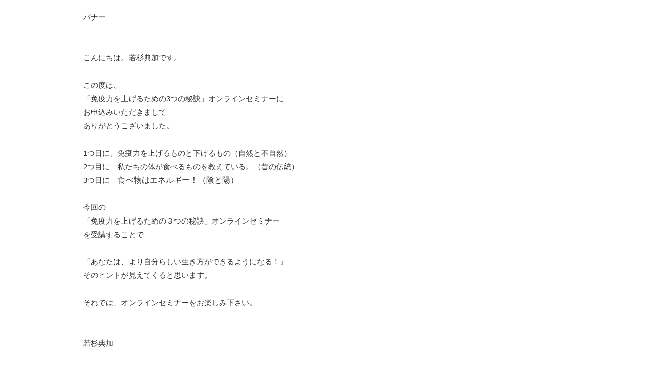

--- FILE ---
content_type: text/html; charset=UTF-8
request_url: https://on-line-school.jp/cp/%E5%85%8D%E7%96%AB%E5%8A%9B%E3%82%92%E4%B8%8A%E3%81%92%E3%82%8B3%E3%81%A4%E3%81%AE%E7%A7%98%E8%A8%A3%EF%BC%81
body_size: 6139
content:
<!DOCTYPE html>
<html lang="ja">
<head>
<meta http-equiv="Content-Type" content="text/html; charset=UTF-8" />


<title>免疫力を上げる3つの秘訣！</title>
<link rel="stylesheet" href="https://on-line-school.jp/wp-content/themes/membership-site-theme/css/style.css?ver=1763316851" type="text/css"/>
<link rel="stylesheet" href="https://on-line-school.jp/wp-content/themes/membership-site-theme/css/icomoon.css?ver=1763316850" media="all">

<link rel="shortcut icon" type="image/x-icon" href="https://on-line-school.jp/wp-content/themes/theme-on-line-school/images/favicon.ico?v=1763316834">
<link rel="apple-touch-icon" type="image/png" href="https://on-line-school.jp/wp-content/themes/theme-on-line-school/images/apple-touch-icon.png?v=1763316834" sizes="144x144">

<meta name='robots' content='max-image-preview:large' />
<script type="text/javascript">
/* <![CDATA[ */
window._wpemojiSettings = {"baseUrl":"https:\/\/s.w.org\/images\/core\/emoji\/15.0.3\/72x72\/","ext":".png","svgUrl":"https:\/\/s.w.org\/images\/core\/emoji\/15.0.3\/svg\/","svgExt":".svg","source":{"concatemoji":"https:\/\/on-line-school.jp\/wp-includes\/js\/wp-emoji-release.min.js?ver=ea094b272b191a1e3e4fb444bdeb1cf5"}};
/*! This file is auto-generated */
!function(i,n){var o,s,e;function c(e){try{var t={supportTests:e,timestamp:(new Date).valueOf()};sessionStorage.setItem(o,JSON.stringify(t))}catch(e){}}function p(e,t,n){e.clearRect(0,0,e.canvas.width,e.canvas.height),e.fillText(t,0,0);var t=new Uint32Array(e.getImageData(0,0,e.canvas.width,e.canvas.height).data),r=(e.clearRect(0,0,e.canvas.width,e.canvas.height),e.fillText(n,0,0),new Uint32Array(e.getImageData(0,0,e.canvas.width,e.canvas.height).data));return t.every(function(e,t){return e===r[t]})}function u(e,t,n){switch(t){case"flag":return n(e,"\ud83c\udff3\ufe0f\u200d\u26a7\ufe0f","\ud83c\udff3\ufe0f\u200b\u26a7\ufe0f")?!1:!n(e,"\ud83c\uddfa\ud83c\uddf3","\ud83c\uddfa\u200b\ud83c\uddf3")&&!n(e,"\ud83c\udff4\udb40\udc67\udb40\udc62\udb40\udc65\udb40\udc6e\udb40\udc67\udb40\udc7f","\ud83c\udff4\u200b\udb40\udc67\u200b\udb40\udc62\u200b\udb40\udc65\u200b\udb40\udc6e\u200b\udb40\udc67\u200b\udb40\udc7f");case"emoji":return!n(e,"\ud83d\udc26\u200d\u2b1b","\ud83d\udc26\u200b\u2b1b")}return!1}function f(e,t,n){var r="undefined"!=typeof WorkerGlobalScope&&self instanceof WorkerGlobalScope?new OffscreenCanvas(300,150):i.createElement("canvas"),a=r.getContext("2d",{willReadFrequently:!0}),o=(a.textBaseline="top",a.font="600 32px Arial",{});return e.forEach(function(e){o[e]=t(a,e,n)}),o}function t(e){var t=i.createElement("script");t.src=e,t.defer=!0,i.head.appendChild(t)}"undefined"!=typeof Promise&&(o="wpEmojiSettingsSupports",s=["flag","emoji"],n.supports={everything:!0,everythingExceptFlag:!0},e=new Promise(function(e){i.addEventListener("DOMContentLoaded",e,{once:!0})}),new Promise(function(t){var n=function(){try{var e=JSON.parse(sessionStorage.getItem(o));if("object"==typeof e&&"number"==typeof e.timestamp&&(new Date).valueOf()<e.timestamp+604800&&"object"==typeof e.supportTests)return e.supportTests}catch(e){}return null}();if(!n){if("undefined"!=typeof Worker&&"undefined"!=typeof OffscreenCanvas&&"undefined"!=typeof URL&&URL.createObjectURL&&"undefined"!=typeof Blob)try{var e="postMessage("+f.toString()+"("+[JSON.stringify(s),u.toString(),p.toString()].join(",")+"));",r=new Blob([e],{type:"text/javascript"}),a=new Worker(URL.createObjectURL(r),{name:"wpTestEmojiSupports"});return void(a.onmessage=function(e){c(n=e.data),a.terminate(),t(n)})}catch(e){}c(n=f(s,u,p))}t(n)}).then(function(e){for(var t in e)n.supports[t]=e[t],n.supports.everything=n.supports.everything&&n.supports[t],"flag"!==t&&(n.supports.everythingExceptFlag=n.supports.everythingExceptFlag&&n.supports[t]);n.supports.everythingExceptFlag=n.supports.everythingExceptFlag&&!n.supports.flag,n.DOMReady=!1,n.readyCallback=function(){n.DOMReady=!0}}).then(function(){return e}).then(function(){var e;n.supports.everything||(n.readyCallback(),(e=n.source||{}).concatemoji?t(e.concatemoji):e.wpemoji&&e.twemoji&&(t(e.twemoji),t(e.wpemoji)))}))}((window,document),window._wpemojiSettings);
/* ]]> */
</script>
<style id='wp-emoji-styles-inline-css' type='text/css'>

	img.wp-smiley, img.emoji {
		display: inline !important;
		border: none !important;
		box-shadow: none !important;
		height: 1em !important;
		width: 1em !important;
		margin: 0 0.07em !important;
		vertical-align: -0.1em !important;
		background: none !important;
		padding: 0 !important;
	}
</style>
<link rel='stylesheet' id='wp-block-library-css' href='https://on-line-school.jp/wp-includes/css/dist/block-library/style.min.css?ver=1763316851' type='text/css' media='all' />
<style id='classic-theme-styles-inline-css' type='text/css'>
/*! This file is auto-generated */
.wp-block-button__link{color:#fff;background-color:#32373c;border-radius:9999px;box-shadow:none;text-decoration:none;padding:calc(.667em + 2px) calc(1.333em + 2px);font-size:1.125em}.wp-block-file__button{background:#32373c;color:#fff;text-decoration:none}
</style>
<style id='global-styles-inline-css' type='text/css'>
:root{--wp--preset--aspect-ratio--square: 1;--wp--preset--aspect-ratio--4-3: 4/3;--wp--preset--aspect-ratio--3-4: 3/4;--wp--preset--aspect-ratio--3-2: 3/2;--wp--preset--aspect-ratio--2-3: 2/3;--wp--preset--aspect-ratio--16-9: 16/9;--wp--preset--aspect-ratio--9-16: 9/16;--wp--preset--color--black: #000000;--wp--preset--color--cyan-bluish-gray: #abb8c3;--wp--preset--color--white: #ffffff;--wp--preset--color--pale-pink: #f78da7;--wp--preset--color--vivid-red: #cf2e2e;--wp--preset--color--luminous-vivid-orange: #ff6900;--wp--preset--color--luminous-vivid-amber: #fcb900;--wp--preset--color--light-green-cyan: #7bdcb5;--wp--preset--color--vivid-green-cyan: #00d084;--wp--preset--color--pale-cyan-blue: #8ed1fc;--wp--preset--color--vivid-cyan-blue: #0693e3;--wp--preset--color--vivid-purple: #9b51e0;--wp--preset--gradient--vivid-cyan-blue-to-vivid-purple: linear-gradient(135deg,rgba(6,147,227,1) 0%,rgb(155,81,224) 100%);--wp--preset--gradient--light-green-cyan-to-vivid-green-cyan: linear-gradient(135deg,rgb(122,220,180) 0%,rgb(0,208,130) 100%);--wp--preset--gradient--luminous-vivid-amber-to-luminous-vivid-orange: linear-gradient(135deg,rgba(252,185,0,1) 0%,rgba(255,105,0,1) 100%);--wp--preset--gradient--luminous-vivid-orange-to-vivid-red: linear-gradient(135deg,rgba(255,105,0,1) 0%,rgb(207,46,46) 100%);--wp--preset--gradient--very-light-gray-to-cyan-bluish-gray: linear-gradient(135deg,rgb(238,238,238) 0%,rgb(169,184,195) 100%);--wp--preset--gradient--cool-to-warm-spectrum: linear-gradient(135deg,rgb(74,234,220) 0%,rgb(151,120,209) 20%,rgb(207,42,186) 40%,rgb(238,44,130) 60%,rgb(251,105,98) 80%,rgb(254,248,76) 100%);--wp--preset--gradient--blush-light-purple: linear-gradient(135deg,rgb(255,206,236) 0%,rgb(152,150,240) 100%);--wp--preset--gradient--blush-bordeaux: linear-gradient(135deg,rgb(254,205,165) 0%,rgb(254,45,45) 50%,rgb(107,0,62) 100%);--wp--preset--gradient--luminous-dusk: linear-gradient(135deg,rgb(255,203,112) 0%,rgb(199,81,192) 50%,rgb(65,88,208) 100%);--wp--preset--gradient--pale-ocean: linear-gradient(135deg,rgb(255,245,203) 0%,rgb(182,227,212) 50%,rgb(51,167,181) 100%);--wp--preset--gradient--electric-grass: linear-gradient(135deg,rgb(202,248,128) 0%,rgb(113,206,126) 100%);--wp--preset--gradient--midnight: linear-gradient(135deg,rgb(2,3,129) 0%,rgb(40,116,252) 100%);--wp--preset--font-size--small: 13px;--wp--preset--font-size--medium: 20px;--wp--preset--font-size--large: 36px;--wp--preset--font-size--x-large: 42px;--wp--preset--spacing--20: 0.44rem;--wp--preset--spacing--30: 0.67rem;--wp--preset--spacing--40: 1rem;--wp--preset--spacing--50: 1.5rem;--wp--preset--spacing--60: 2.25rem;--wp--preset--spacing--70: 3.38rem;--wp--preset--spacing--80: 5.06rem;--wp--preset--shadow--natural: 6px 6px 9px rgba(0, 0, 0, 0.2);--wp--preset--shadow--deep: 12px 12px 50px rgba(0, 0, 0, 0.4);--wp--preset--shadow--sharp: 6px 6px 0px rgba(0, 0, 0, 0.2);--wp--preset--shadow--outlined: 6px 6px 0px -3px rgba(255, 255, 255, 1), 6px 6px rgba(0, 0, 0, 1);--wp--preset--shadow--crisp: 6px 6px 0px rgba(0, 0, 0, 1);}:where(.is-layout-flex){gap: 0.5em;}:where(.is-layout-grid){gap: 0.5em;}body .is-layout-flex{display: flex;}.is-layout-flex{flex-wrap: wrap;align-items: center;}.is-layout-flex > :is(*, div){margin: 0;}body .is-layout-grid{display: grid;}.is-layout-grid > :is(*, div){margin: 0;}:where(.wp-block-columns.is-layout-flex){gap: 2em;}:where(.wp-block-columns.is-layout-grid){gap: 2em;}:where(.wp-block-post-template.is-layout-flex){gap: 1.25em;}:where(.wp-block-post-template.is-layout-grid){gap: 1.25em;}.has-black-color{color: var(--wp--preset--color--black) !important;}.has-cyan-bluish-gray-color{color: var(--wp--preset--color--cyan-bluish-gray) !important;}.has-white-color{color: var(--wp--preset--color--white) !important;}.has-pale-pink-color{color: var(--wp--preset--color--pale-pink) !important;}.has-vivid-red-color{color: var(--wp--preset--color--vivid-red) !important;}.has-luminous-vivid-orange-color{color: var(--wp--preset--color--luminous-vivid-orange) !important;}.has-luminous-vivid-amber-color{color: var(--wp--preset--color--luminous-vivid-amber) !important;}.has-light-green-cyan-color{color: var(--wp--preset--color--light-green-cyan) !important;}.has-vivid-green-cyan-color{color: var(--wp--preset--color--vivid-green-cyan) !important;}.has-pale-cyan-blue-color{color: var(--wp--preset--color--pale-cyan-blue) !important;}.has-vivid-cyan-blue-color{color: var(--wp--preset--color--vivid-cyan-blue) !important;}.has-vivid-purple-color{color: var(--wp--preset--color--vivid-purple) !important;}.has-black-background-color{background-color: var(--wp--preset--color--black) !important;}.has-cyan-bluish-gray-background-color{background-color: var(--wp--preset--color--cyan-bluish-gray) !important;}.has-white-background-color{background-color: var(--wp--preset--color--white) !important;}.has-pale-pink-background-color{background-color: var(--wp--preset--color--pale-pink) !important;}.has-vivid-red-background-color{background-color: var(--wp--preset--color--vivid-red) !important;}.has-luminous-vivid-orange-background-color{background-color: var(--wp--preset--color--luminous-vivid-orange) !important;}.has-luminous-vivid-amber-background-color{background-color: var(--wp--preset--color--luminous-vivid-amber) !important;}.has-light-green-cyan-background-color{background-color: var(--wp--preset--color--light-green-cyan) !important;}.has-vivid-green-cyan-background-color{background-color: var(--wp--preset--color--vivid-green-cyan) !important;}.has-pale-cyan-blue-background-color{background-color: var(--wp--preset--color--pale-cyan-blue) !important;}.has-vivid-cyan-blue-background-color{background-color: var(--wp--preset--color--vivid-cyan-blue) !important;}.has-vivid-purple-background-color{background-color: var(--wp--preset--color--vivid-purple) !important;}.has-black-border-color{border-color: var(--wp--preset--color--black) !important;}.has-cyan-bluish-gray-border-color{border-color: var(--wp--preset--color--cyan-bluish-gray) !important;}.has-white-border-color{border-color: var(--wp--preset--color--white) !important;}.has-pale-pink-border-color{border-color: var(--wp--preset--color--pale-pink) !important;}.has-vivid-red-border-color{border-color: var(--wp--preset--color--vivid-red) !important;}.has-luminous-vivid-orange-border-color{border-color: var(--wp--preset--color--luminous-vivid-orange) !important;}.has-luminous-vivid-amber-border-color{border-color: var(--wp--preset--color--luminous-vivid-amber) !important;}.has-light-green-cyan-border-color{border-color: var(--wp--preset--color--light-green-cyan) !important;}.has-vivid-green-cyan-border-color{border-color: var(--wp--preset--color--vivid-green-cyan) !important;}.has-pale-cyan-blue-border-color{border-color: var(--wp--preset--color--pale-cyan-blue) !important;}.has-vivid-cyan-blue-border-color{border-color: var(--wp--preset--color--vivid-cyan-blue) !important;}.has-vivid-purple-border-color{border-color: var(--wp--preset--color--vivid-purple) !important;}.has-vivid-cyan-blue-to-vivid-purple-gradient-background{background: var(--wp--preset--gradient--vivid-cyan-blue-to-vivid-purple) !important;}.has-light-green-cyan-to-vivid-green-cyan-gradient-background{background: var(--wp--preset--gradient--light-green-cyan-to-vivid-green-cyan) !important;}.has-luminous-vivid-amber-to-luminous-vivid-orange-gradient-background{background: var(--wp--preset--gradient--luminous-vivid-amber-to-luminous-vivid-orange) !important;}.has-luminous-vivid-orange-to-vivid-red-gradient-background{background: var(--wp--preset--gradient--luminous-vivid-orange-to-vivid-red) !important;}.has-very-light-gray-to-cyan-bluish-gray-gradient-background{background: var(--wp--preset--gradient--very-light-gray-to-cyan-bluish-gray) !important;}.has-cool-to-warm-spectrum-gradient-background{background: var(--wp--preset--gradient--cool-to-warm-spectrum) !important;}.has-blush-light-purple-gradient-background{background: var(--wp--preset--gradient--blush-light-purple) !important;}.has-blush-bordeaux-gradient-background{background: var(--wp--preset--gradient--blush-bordeaux) !important;}.has-luminous-dusk-gradient-background{background: var(--wp--preset--gradient--luminous-dusk) !important;}.has-pale-ocean-gradient-background{background: var(--wp--preset--gradient--pale-ocean) !important;}.has-electric-grass-gradient-background{background: var(--wp--preset--gradient--electric-grass) !important;}.has-midnight-gradient-background{background: var(--wp--preset--gradient--midnight) !important;}.has-small-font-size{font-size: var(--wp--preset--font-size--small) !important;}.has-medium-font-size{font-size: var(--wp--preset--font-size--medium) !important;}.has-large-font-size{font-size: var(--wp--preset--font-size--large) !important;}.has-x-large-font-size{font-size: var(--wp--preset--font-size--x-large) !important;}
:where(.wp-block-post-template.is-layout-flex){gap: 1.25em;}:where(.wp-block-post-template.is-layout-grid){gap: 1.25em;}
:where(.wp-block-columns.is-layout-flex){gap: 2em;}:where(.wp-block-columns.is-layout-grid){gap: 2em;}
:root :where(.wp-block-pullquote){font-size: 1.5em;line-height: 1.6;}
</style>
<link rel='stylesheet' id='form-style-css' href='https://on-line-school.jp/wp-content/themes/membership-site-theme/css/form.css?ver=1763316850' type='text/css' media='all' />
<link rel='stylesheet' id='jquery-ui-css' href='https://on-line-school.jp/wp-content/themes/membership-site-theme/css/jquery-ui.css?ver=1.11.2' type='text/css' media='all' />
<link rel='stylesheet' id='lwebc.ui-css' href='https://on-line-school.jp/wp-content/themes/membership-site-theme/css/ui.css?ver=1763316851' type='text/css' media='all' />
<link rel='stylesheet' id='jquery.qtip-css' href='https://on-line-school.jp/wp-content/themes/membership-site-theme/css/jquery.qtip.min.css?ver=2.1.0' type='text/css' media='screen' />
<link rel='stylesheet' id='sng-fontawesome-css' href='https://on-line-school.jp/wp-content/themes/membership-site-theme/fonts/fontawesome/css/font-awesome.min.css?ver=1763316851' type='text/css' media='all' />
<link rel='stylesheet' id='lwebc.select2.css-css' href='https://on-line-school.jp/wp-content/themes/membership-site-theme/lib/select2/css/select2.min.css?ver=1763317026' type='text/css' media='all' />
<link rel='stylesheet' id='fancybox-css' href='https://on-line-school.jp/wp-content/themes/membership-site-theme/css/fancybox.css?ver=2.1.5' type='text/css' media='all' />
<script type="text/javascript" src="https://on-line-school.jp/wp-includes/js/jquery/jquery.min.js?ver=3.7.1" id="jquery-core-js"></script>
<script type="text/javascript" src="https://on-line-school.jp/wp-includes/js/jquery/jquery-migrate.min.js?ver=3.4.1" id="jquery-migrate-js"></script>
<script type="text/javascript" src="https://on-line-school.jp/wp-content/themes/membership-site-theme/js/payjp.js?ver=1763316854" id="script-payjp-js"></script>
<script type="text/javascript" id="script-more_comments-js-extra">
/* <![CDATA[ */
var MORE_COMMENTS = {"endpoint":"https:\/\/on-line-school.jp\/wp-admin\/admin-ajax.php","action":"more_comments_forum","post_id":"66840","comment_num":"0"};
/* ]]> */
</script>
<script type="text/javascript" src="https://on-line-school.jp/wp-content/themes/membership-site-theme/js/more_comments.js?v=1763316854&amp;ver=ea094b272b191a1e3e4fb444bdeb1cf5" id="script-more_comments-js"></script>
<script type="text/javascript" src="https://on-line-school.jp/wp-content/themes/membership-site-theme/plugins/mooontes-comments/js/display.js?v=1763317026&amp;ver=ea094b272b191a1e3e4fb444bdeb1cf5" id="mooontes-comments-display-js"></script>
<script type="text/javascript" src="https://on-line-school.jp/wp-content/themes/membership-site-theme/js/forum.js?ver=1763316853" id="script-forum-js"></script>
<script type="text/javascript" src="https://on-line-school.jp/wp-content/themes/membership-site-theme/js/jquery.qtip.js?ver=1763316854" id="jquery.qtip-js"></script>
<script type="text/javascript" src="https://on-line-school.jp/wp-content/themes/membership-site-theme/lib/select2/js/select2.min.js?ver=1763317026" id="lwebc.select2.js-js"></script>
<script type="text/javascript" src="https://on-line-school.jp/wp-content/themes/membership-site-theme/js/fancybox/jquery.fancybox.js?ver=20130114" id="lwebc.fancybox.jquery.fancybox.-js"></script>
<script type="text/javascript" src="https://on-line-school.jp/wp-content/themes/membership-site-theme/js/fancybox/helpers/jquery.fancybox-media.js?ver=20130114" id="lwebc.fancybox.jquery.fancybox-media-js"></script>
<link rel="canonical" href="https://on-line-school.jp/cp/%E5%85%8D%E7%96%AB%E5%8A%9B%E3%82%92%E4%B8%8A%E3%81%92%E3%82%8B3%E3%81%A4%E3%81%AE%E7%A7%98%E8%A8%A3%EF%BC%81" />
<meta property="og:site_name" content="オンラインスクール" />
<meta property="og:type" content="website" />
<meta property="og:locale" content="ja_JP" />
<meta property="og:url" content="https://on-line-school.jp/cp/%E5%85%8D%E7%96%AB%E5%8A%9B%E3%82%92%E4%B8%8A%E3%81%92%E3%82%8B3%E3%81%A4%E3%81%AE%E7%A7%98%E8%A8%A3%EF%BC%81" />
<meta property="og:title" content="免疫力を上げる3つの秘訣！" />
<meta property="og:description" content="バナー &nbsp; &nbsp; こんにちは。若杉典加です。 &nbsp; この度は、 「免疫力を上げるための3つの秘訣」オンラインセミナーに お申込みいただきまして ありがとうございました。 &nbsp; 1つ目に、&hellip;" />
<meta name="viewport" content="width=device-width,initial-scale=1.0" />
<!-- Global site tag (gtag.js) - Google Analytics -->
<script async src="https://www.googletagmanager.com/gtag/js?id=UA-149600052-1"></script>
<script>
  window.dataLayer = window.dataLayer || [];
  function gtag(){dataLayer.push(arguments);}
  gtag('js', new Date());

  gtag('config', 'UA-149600052-1');
</script>


<style type="text/css">
<!--
-->
</style>
<script>
	jQuery(document).ready(function(i) {
		i(".form-section form input").change(function() {
			"" == i(this).val() ? i(this).removeClass("entered") : i(this).addClass("entered");
			var input_val = i(this).val();
			var input_name = i(this).attr('name');
			i('.form-section form input[name="'+input_name+'"]').each(function() {
				i(this).val(input_val);
				"" == i(this).val() ? i(this).removeClass("entered") : i(this).addClass("entered");
			});
		});
	});
</script>
</head>
<body class="campaign_page-template-default single single-campaign_page postid-66840 campaign_page-squeeze-page-01">
		<div class="container">
		<div id="main-container">
    <div class="wrap">
		<div class="main-section-left">
                        			
            			
            <div class="text-body">
                <p>バナー</p>
<p>&nbsp;</p>
<p>&nbsp;</p>
<p>こんにちは。若杉典加です。</p>
<p>&nbsp;</p>
<p>この度は、</p>
<p>「免疫力を上げるための3つの秘訣」オンラインセミナーに</p>
<p>お申込みいただきまして</p>
<p>ありがとうございました。</p>
<p>&nbsp;</p>
<p>1つ目に、免疫力を上げるものと下げるもの（自然と不自然）</p>
<p>2つ目に　私たちの体が食べるものを教えている。（昔の伝統）</p>
<p>3つ目に　<span style="font-family: Meiryo; font-size: 16px; font-style: normal; font-variant-ligatures: normal; font-variant-caps: normal; font-weight: 400;">食べ物はエネルギー！</span><span style="font-family: Meiryo; font-size: 16px; font-style: normal; font-variant-ligatures: normal; font-variant-caps: normal; font-weight: 400;">（陰と陽</span><span style="font-family: Meiryo; font-size: 16px; font-style: normal; font-variant-ligatures: normal; font-variant-caps: normal; font-weight: 400;">）　　　</span></p>
<p>&nbsp;</p>
<p>今回の</p>
<p>「免疫力を上げるための３つの秘訣」オンラインセミナー</p>
<p>を受講することで</p>
<p>&nbsp;</p>
<p>「あなたは、より自分らしい生き方ができるようになる！」</p>
<p>そのヒントが見えてくると思います。</p>
<p>&nbsp;</p>
<p>それでは、オンラインセミナーをお楽しみ下さい。</p>
<p>&nbsp;</p>
<p>&nbsp;</p>
<p>若杉典加</p>
<p>&nbsp;</p>
<h4><span style="font-family: Meiryo; font-size: 16px; font-style: normal; font-variant-ligatures: normal; font-variant-caps: normal; font-weight: 400;">オンラインセミナー視聴用URL</span></h4>
<p><a href="https://on-line-school.jp/cp/self-care-2">https://on-line-school.jp/cp/self-care-2</a></p>
<p>&nbsp;</p>
<p>&nbsp;</p>
            </div>
            
	                    
			            
		</div>
		
        		
    </div>
</div>
	    <div id="footer">
	        <div id="footer-inner" class="wrap">
	            	            
	            			        <div id="copyright">&copy; ShitsumonOnlineSchoolSystem</div>
			        	            	        </div>
	    </div>
    </div>
	    <link rel='stylesheet' id='theme-style-css' href='https://on-line-school.jp/wp-content/themes/theme-on-line-school/css/style.css?v=1763316834&#038;ver=1763316851' type='text/css' media='all' />
<script type="text/javascript" id="lwcws-js-extra">
/* <![CDATA[ */
var lwcws_ajax_data = {"nonce":"53441263e7"};
/* ]]> */
</script>
<script type="text/javascript" src="https://on-line-school.jp/wp-content/plugins/lwc-webinar-system/assets/js/lwcws.js?ver=1754898288" id="lwcws-js"></script>
<script type="text/javascript" src="https://on-line-school.jp/wp-includes/js/comment-reply.min.js?ver=ea094b272b191a1e3e4fb444bdeb1cf5" id="comment-reply-js" async="async" data-wp-strategy="async"></script>
<script type="text/javascript" src="https://on-line-school.jp/wp-includes/js/jquery/ui/core.min.js?ver=1.13.3" id="jquery-ui-core-js"></script>
<script type="text/javascript" src="https://on-line-school.jp/wp-includes/js/jquery/ui/mouse.min.js?ver=1.13.3" id="jquery-ui-mouse-js"></script>
<script type="text/javascript" src="https://on-line-school.jp/wp-includes/js/jquery/ui/resizable.min.js?ver=1.13.3" id="jquery-ui-resizable-js"></script>
<script type="text/javascript" src="https://on-line-school.jp/wp-includes/js/jquery/ui/draggable.min.js?ver=1.13.3" id="jquery-ui-draggable-js"></script>
<script type="text/javascript" src="https://on-line-school.jp/wp-includes/js/jquery/ui/controlgroup.min.js?ver=1.13.3" id="jquery-ui-controlgroup-js"></script>
<script type="text/javascript" src="https://on-line-school.jp/wp-includes/js/jquery/ui/checkboxradio.min.js?ver=1.13.3" id="jquery-ui-checkboxradio-js"></script>
<script type="text/javascript" src="https://on-line-school.jp/wp-includes/js/jquery/ui/button.min.js?ver=1.13.3" id="jquery-ui-button-js"></script>
<script type="text/javascript" src="https://on-line-school.jp/wp-includes/js/jquery/ui/dialog.min.js?ver=1.13.3" id="jquery-ui-dialog-js"></script>
<script type="text/javascript" src="https://on-line-school.jp/wp-includes/js/jquery/ui/tabs.min.js?ver=1.13.3" id="jquery-ui-tabs-js"></script>
</body>
</html>

--- FILE ---
content_type: text/css
request_url: https://on-line-school.jp/wp-content/themes/membership-site-theme/css/form.css?ver=1763316850
body_size: 2689
content:
@import url(https://fonts.googleapis.com/css?family=Noto+Sans+JP);*{margin:0;padding:0}.clearfix{zoom:1}.clearfix:after{content:"";display:block;clear:both}img{border:0}img.border{box-sizing:border-box;border:1px solid #ccc;padding:1px}p{padding:0px;margin:0 0 0 0;-webkit-margin-before:0px;-webkit-margin-after:0px;-webkit-margin-start:0px;-webkit-margin-end:0px}b,strong,.strong{font-weight:bold}.fl{float:left !important}.fr{float:right !important}.fn{float:none !important}.fl img,.fr img{max-width:100%;height:auto}.fl iframe,.fr iframe{max-width:100%}.tal{text-align:left !important}.tar{text-align:right !important}.tac{text-align:center !important}.vat{vertical-align:top !important}.vam{vertical-align:middle !important}.vab{vertical-align:bottom !important}.lh100{line-height:100% !important}.lh120{line-height:120% !important}.lh140{line-height:140% !important}.lh160{line-height:160% !important}.lh180{line-height:180% !important}.hl{background-color:#ffff99;color:#000;padding:0px 5px;margin:0px 0px}.lll{font-size:2.0em !important;font-weight:bold}@media screen and (max-width: 799px){.lll{font-size:2.0em !important}}.ll{font-size:1.5em !important}@media screen and (max-width: 799px){.ll{font-size:1.5em !important}}.l{font-size:1.3em !important}@media screen and (max-width: 799px){.l{font-size:1.2em !important}}.m{font-size:1.0em !important}.s{font-size:0.9em !important}.ss{font-size:0.8em !important}.clr-white{color:#FFFFFF !important}.clr-black{color:#000000 !important}.clr-red{color:#DD0000 !important}.clr-orng{color:#FF3000 !important}.clr-gry{color:#555 !important}.clr-111{color:#111 !important}.clr-333{color:#333 !important}.bk-clr-white{background-color:#FFFFFF !important}.bk-clr-black{background-color:#000000 !important}.bgY{background:#ff9;background-image:-webkit-gradient(linear, 50% 0%, 50% 100%, color-stop(0%, #fff), color-stop(60%, #fff), color-stop(60%, #ff9), color-stop(100%, #ff9));background-image:-webkit-linear-gradient(#fff, #fff 60%, #ff9 60%, #ff9);background-image:-moz-linear-gradient(#fff, #fff 60%, #ff9 60%, #ff9);background-image:-o-linear-gradient(#fff, #fff 60%, #ff9 60%, #ff9);background-image:linear-gradient(#ffffff,#ffffff 60%,#ffff99 60%,#ffff99);color:#010203}.mt0{margin-top:0px !important}.mt3{margin-top:3px !important}.mt5{margin-top:5px !important}.mt10{margin-top:10px !important}.mt15{margin-top:15px !important}.mt20{margin-top:20px !important}.mt25{margin-top:25px !important}.mt30{margin-top:30px !important}.mt35{margin-top:35px !important}.mt40{margin-top:40px !important}.mt45{margin-top:45px !important}.mt50{margin-top:50px !important}.mt-3{margin-top:-3px !important}.mt-5{margin-top:-5px !important}.mt-10{margin-top:-10px !important}.mt-15{margin-top:-15px !important}.mt-20{margin-top:-20px !important}.mt-25{margin-top:-25px !important}.mt-30{margin-top:-30px !important}.mt-35{margin-top:-35px !important}.mt-40{margin-top:-40px !important}.mt-45{margin-top:-45px !important}.mt-50{margin-top:-50px !important}.mb0{margin-bottom:0px !important}.mb3{margin-bottom:3px !important}.mb5{margin-bottom:5px !important}.mb10{margin-bottom:10px !important}.mb15{margin-bottom:15px !important}.mb20{margin-bottom:20px !important}.mb25{margin-bottom:25px !important}.mb30{margin-bottom:30px !important}.mb35{margin-bottom:35px !important}.mb40{margin-bottom:40px !important}.mb45{margin-bottom:45px !important}.mb50{margin-bottom:50px !important}.ml0{margin-left:0px !important}.ml5{margin-left:5px !important}.ml10{margin-left:10px !important}.ml15{margin-left:15px !important}.ml20{margin-left:20px !important}.ml25{margin-left:25px !important}.ml30{margin-left:30px !important}.ml35{margin-left:35px !important}.ml40{margin-left:40px !important}.ml45{margin-left:45px !important}.ml50{margin-left:50px !important}.mr0{margin-right:0px !important}.mr5{margin-right:5px !important}.mr10{margin-right:10px !important}.mr15{margin-right:15px !important}.mr20{margin-right:20px !important}.mr25{margin-right:25px !important}.mr30{margin-right:30px !important}.mr35{margin-right:35px !important}.mr40{margin-right:40px !important}.mr45{margin-right:45px !important}.mr50{margin-right:50px !important}.pt0{padding-top:0px !important}.pt3{padding-top:3px !important}.pt4{padding-top:4px !important}.pt5{padding-top:5px !important}.pt6{padding-top:6px !important}.pt7{padding-top:7px !important}.pt10{padding-top:10px !important}.pt15{padding-top:15px !important}.pt20{padding-top:20px !important}.pt25{padding-top:25px !important}.pt30{padding-top:30px !important}.pt35{padding-top:35px !important}.pt40{padding-top:40px !important}.pt45{padding-top:45px !important}.pt50{padding-top:50px !important}.pb0{padding-bottom:0px !important}.pb3{padding-bottom:3px !important}.pb4{padding-bottom:4px !important}.pb5{padding-bottom:5px !important}.pb6{padding-bottom:6px !important}.pb7{padding-bottom:7px !important}.pb10{padding-bottom:10px !important}.pb15{padding-bottom:15px !important}.pb20{padding-bottom:20px !important}.pb25{padding-bottom:25px !important}.pb30{padding-bottom:30px !important}.pb35{padding-bottom:35px !important}.pb40{padding-bottom:40px !important}.pb45{padding-bottom:45px !important}.pb50{padding-bottom:50px !important}.pl0{padding-left:0px !important}.pl5{padding-left:5px !important}.pl10{padding-left:10px !important}.pl15{padding-left:15px !important}.pl20{padding-left:20px !important}.pl25{padding-left:25px !important}.pl30{padding-left:30px !important}.pl35{padding-left:35px !important}.pl40{padding-left:40px !important}.pl45{padding-left:45px !important}.pl50{padding-left:50px !important}.pr0{padding-right:0px !important}.pr5{padding-right:5px !important}.pr10{padding-right:10px !important}.pr15{padding-right:15px !important}.pr20{padding-right:20px !important}.pr25{padding-right:25px !important}.pr30{padding-right:30px !important}.pr35{padding-right:35px !important}.pr40{padding-right:40px !important}.pr45{padding-right:45px !important}.pr50{padding-right:50px !important}.pd0{padding:0px !important}.pd5{padding:5px !important}.pd10{padding:10px !important}.pd15{padding:15px !important}.pd20{padding:20px !important}.pd25{padding:25px !important}.pd30{padding:30px !important}.pd35{padding:35px !important}.pd40{padding:40px !important}.pd45{padding:45px !important}.pd50{padding:50px !important}.pbe2{padding:0px 2px !important}.pbe4{padding:0px 4px !important}.pbe6{padding:0px 6px !important}.pbe8{padding:0px 8px !important}.pbe10{padding:0px 10px !important}.pbe15{padding:0px 15px !important}.pbe20{padding:0px 20px !important}.pbe25{padding:0px 25px !important}.pbe30{padding:0px 30px !important}.width100px{width:100px !important}.width150px{width:150px !important}.width200px{width:200px !important}.width250px{width:250px !important}.width300px{width:300px !important}.width100{width:100% !important}.width95{width:95% !important}.width90{width:90% !important}.width85{width:85% !important}.width80{width:80% !important}.width75{width:75% !important}.width70{width:70% !important}.width65{width:65% !important}.width60{width:60% !important}.width55{width:55% !important}.width50{width:50% !important}.width45{width:45% !important}.width40{width:40% !important}.width35{width:35% !important}.width30{width:30% !important}.width25{width:25% !important}.width20{width:20% !important}.width15{width:15% !important}.width10{width:10% !important}.max-width95{max-width:95% !important}.max-width90{max-width:90% !important}.max-width85{max-width:85% !important}.max-width80{max-width:80% !important}.max-width75{max-width:75% !important}.max-width70{max-width:70% !important}.max-width65{max-width:65% !important}.max-width60{max-width:60% !important}.max-width55{max-width:55% !important}.max-width50{max-width:50% !important}.max-width45{max-width:45% !important}.max-width40{max-width:40% !important}.max-width35{max-width:35% !important}.max-width30{max-width:30% !important}.max-width25{max-width:25% !important}.max-width20{max-width:20% !important}.max-width15{max-width:15% !important}.max-width10{max-width:10% !important}.disp-none{display:none}@media screen and (max-width: 799px){.mb-image{display:block !important;float:none !important;margin-left:auto !important;margin-right:auto !important}}.mc{margin:0px auto}.ptn-ab-rt{position:absolute;right:0px;top:0px}.mincho{font-family:"Times New Roman","游明朝",YuMincho,"ヒラギノ明朝 Pr6 W6","Hiragino Mincho Pro","HGS明朝E","メイリオ","ＭＳ Ｐ明朝","MS PMincho",Meiryo,serif !important}.mincho2{font-family:"HGP明朝E","ヒラギノ明朝 Pr6 W6","Hiragino Mincho Pro","HGS明朝E","メイリオ","ＭＳ Ｐ明朝","MS PMincho",Meiryo,serif !important}.notosans{font-family:"Noto Sans JP","Segoe UI",Verdana,"游ゴシック",YuGothic,"Hiragino Kaku Gothic ProN",Meiryo,sans-serif !important}.bgc_black{background-color:#333 !important}.bgc_red{background-color:#c00 !important}.bgc_blue{background-color:#3333FF !important}.bgc_black_trans{background-color:rgba(51,51,51,0.8) !important}.bgc_red_trans{background-color:rgba(204,0,0,0.8) !important}.bgc_blue_trans{background-color:rgba(51,51,255,0.8) !important}html{height:100%;min-height:100%;position:relative}.only-mobile{display:none !important}@media screen and (max-width: 799px){.only-mobile{display:block !important}}.only-nomobile{display:none !important}@media screen and (min-width: 800px){.only-nomobile{display:block !important}}.only-tablet{display:none !important}@media screen and (max-width: 1190px){.only-tablet{display:block !important}}.only-pc{display:block !important}@media screen and (max-width: 799px){.only-pc{display:none !important}}@media screen and (max-width: 1190px){.only-pc{display:none !important}}.wdbreak{word-break:break-word}.block{display:block !important}.inline-block{display:inline-block !important}.inline{display:inline !important}body.register-form{height:calc(100% - 90px)}@media screen and (max-width: 799px){body.register-form{height:calc(100% - 140px)}}.form-block{width:640px;max-width:100%;margin:40px auto;padding:0px;background-color:#fff;box-sizing:border-box;border:1px solid #e5e5e5;box-shadow:none;-moz-border-radius:3px;-webkit-border-radius:3px;border-radius:3px}@media screen and (max-width: 799px){.form-block{margin-top:20px}}.form-block_content{padding:25px 30px 40px}@media screen and (max-width: 799px){.form-block_content{padding:20px 15px 30px}}.form-block .form-block_error-item{margin:0 0 24px;padding:10px;text-align:center;color:#E33;border:1px solid #f3f3e0;background-color:#ffffe0;-moz-border-radius:3px;-webkit-border-radius:3px;border-radius:3px;font-size:0.93em;list-style:none}.form-block_discription p{color:#333;margin-bottom:20px;line-height:140%;font-size:0.95em}.form-block_label{font-size:13px;line-height:160%;display:block}.form-block_title{font-weight:bold;font-size:16px;background-color:#333;color:#FFF;padding:8px 18px;text-align:center;-moz-border-radius-topleft:3px;-webkit-border-top-left-radius:3px;border-top-left-radius:3px;-moz-border-radius-topright:3px;-webkit-border-top-right-radius:3px;border-top-right-radius:3px}@media screen and (max-width: 799px){.form-block_title{padding:6px 15px}}.form-block_title--inner{font-weight:bold;font-size:16px}.form-block .form-block_input-wrap{margin:0}.form-block .form-block_input-wrap li{list-style:none;margin-top:12px;*zoom:1}.form-block .form-block_input-wrap li:after{content:"";display:table;clear:both}.form-block .form-block_input-wrap li:first-child{margin-top:0px}.form-block input[type="email"],.form-block input[type="text"],.form-block input[type="password"]{font-size:16px;line-height:180%;padding:3px 8px;margin:3px 0px;border:1px solid #e5e5e5;background:#FbFbFb;outline:none;color:#333;box-sizing:border-box;width:100%}.form-block ::-webkit-input-placeholder{color:#aaa}.form-block :-ms-input-placeholder{color:#aaa}.form-block ::placeholder{color:#aaa}.form-block input[type="text"]#user_last_name,.form-block input[type="text"]#user_first_name{width:49%}.form-block input[type="text"]#user_first_name{margin-left:2%}.form-block input[type="submit"]{display:inline-block;width:100%;box-sizing:border-box;background-color:#ccc;color:#fff;border:0px;-moz-border-radius:3px;-webkit-border-radius:3px;border-radius:3px;margin-top:35px;padding:8px 15px;font-size:15px;line-height:160%;text-decoration:none;font-weight:normal;font-family:"メイリオ","ヒラギノ角ゴ Pro W3","MS PGothic","MS UI Gothic",Helvetica,Arial,sans-serif;cursor:default}@media screen and (max-width: 799px){.form-block input[type="submit"]{margin-top:30px}}.form-block input[type="submit"].enable{background-color:#2E8FDA;cursor:pointer}.form-block input[type="submit"].enable:hover{background-color:#0faaff}


--- FILE ---
content_type: text/css
request_url: https://on-line-school.jp/wp-content/themes/theme-on-line-school/css/style.css?v=1763316834&ver=1763316851
body_size: 26
content:
@media screen and (max-width: 799px){.text-body p br,.content-body p br,.offer_description p br{display:inline}}
